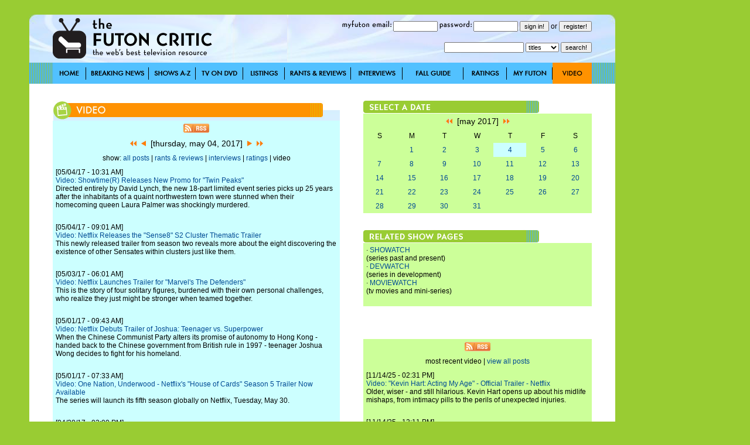

--- FILE ---
content_type: text/html; charset=utf-8
request_url: http://thefutoncritic.com/video/2017/05/04/
body_size: 15307
content:
<html>
<head>
<title>Video | TheFutonCritic.com - The Web's Best Television Resource</title>
<meta id="Meta_Description" name="Description" content="TheFutonCritic.com is the web's best resource for full episodes of TV shows, iTunes, Amazon, Hulu and network streams." />
<meta id="Meta_Keywords" name="Keywords" content="television, primetime, video, itunes, amazong, hulu, full episodes, streaming" />
<link rel="shortcut icon" href="/images/favicon.ico" type="image/vnd.microsoft.icon" />
	<style type="text/css">
	<!--
		body {
			background:#99CC33;
		}	

  		input {
			font-family: Verdana, Arial, Helvetica, sans-serif;
			font-size: 11px;
			Text-Decoration: none;
		}

  		select {
			font-family: Verdana, Arial, Helvetica, sans-serif;
			font-size: 11px;
			Text-Decoration: none;
		}

		a:link {
			text-decoration: none;
			color: #004A94;
		}

		a:visited {
			text-decoration: none;
		}

		a:active {
			text-decoration: underline;
			color: #004A94;
		}

		a:hover {
			text-decoration: underline;
			color: #004A94;
		}


		td {
			font-family: Verdana, Arial, Helvetica, sans-serif;
			font-size: 12px;
		}

		.pop {
			font-family: Verdana, Arial, Helvetica, sans-serif;
			font-size: 14px;
		}

		.style1 { background-position:background-position: 0 0; }
		.style2 { background-position:0 -36px; }
		.style3 { background-position:0 -37px; }

	-->
	</style>


<!-- Google tag (gtag.js) -->
<script async src="https://www.googletagmanager.com/gtag/js?id=G-67EQYJG6KZ"></script>
<script>
  window.dataLayer = window.dataLayer || [];
  function gtag(){dataLayer.push(arguments);}
  gtag('js', new Date());

  gtag('config', 'G-67EQYJG6KZ');
</script>


</head>

<body leftmargin="0" topmargin="0" marginwidth="0" marginheight="0" onLoad="">
<div align="center">
<table width="1180" border="0" cellspacing="0" cellpadding="0">
	<tr valign="top">
		<td width="1000">
			<img src="/images/spacer.gif" width="5" height="5">
			<table width="100%" border="0" cellspacing="0" cellpadding="0">
				<tr>
					<td><div align="center"></div></td>

				</tr>	
			</table>
			<img src="/images/spacer.gif" width="20" height="20">
			<table width="100%" border="0" cellspacing="0" cellpadding="0" style="background-image:url('/images/global/bg-header.jpg');">
					<td width="40"><img src="/images/spacer.gif" width="40" height="82"></td>
					<td width="300"><a href="http://www.thefutoncritic.com"><img src="/images/global/logo.gif" border="0"></a></td>
					<td width="10"><img src="/images/spacer.gif" width="10" height="82"></td>
					<td width="90"><img src="/images/global/bugblank.jpg" width="90" height="82"></td>
					<td width="520">

<table width="100%" border="0" cellspacing="0" cellpadding="0">
	<tr height="30">
		<td>

			<form name="login" method="post" action="/myfuton.aspx">
				<div align="right">
					<img src="/images/myfuton-email.gif" border="0"> <input name="email" type="text" size="10" value=""> 
					<img src="/images/password.gif" border="0"> <input name="password" type="password" size="10" value=""> 
					<input type="submit" value="sign in!">
					or
					<input type="button" name="register" value="register!" onClick="location.href='/myfuton.aspx'">
					<input type="hidden" name="action" value="login">
				</div>
			</form>

		</td>
	</tr>
</table>
<table width="100%" border="0" cellspacing="0" cellpadding="0">
	<tr height="30">
		<form name="search" method="get" action="/search.aspx">
			<td>
				<div align="right">
					<input name="q" type="text" size="20" value=""> 
					<select name="type">
						<option value="titles">titles</option>
						<option  value="people">people</option>
						<option  value="articles">articles</option>
					</select> 
					<input type="submit" value="search!">
				</div>
			</td>
		</form>
	</tr>
</table>

					</td>
					<td width="40"><img src="/images/spacer.gif" width="40" height="82"></td>
				</tr>	
			</table>
			<table width="100%" border="0" cellspacing="0" cellpadding="0" style="background-image:url('/images/global/bg-nav-bar.gif');">
				<tr height="36">
					<td width="40"></td>

					
						<td width="57"><div style="width:57; height=36; background-image:url('/images/global/nav-home.gif');" onmouseover="this.className='style2'" onmouseout="this.className='style1'"><a href="/home/"><img src="/images/spacer.gif" width="57" height="36" border="0"></a></div></td>
					
						<td width="107"><div style="width:107; height=36; background-image:url('/images/global/nav-breaking-news.gif');" onmouseover="this.className='style2'" onmouseout="this.className='style1'"><a href="/news/"><img src="/images/spacer.gif" width="107" height="36" border="0"></a></div></td>
					
						<td width="80"><div style="width:80; height=36; background-image:url('/images/global/nav-shows-az.gif');" onmouseover="this.className='style2'" onmouseout="this.className='style1'"><a href="/showatch/"><img src="/images/spacer.gif" width="80" height="36" border="0"></a></div></td>
					
						<td width="81"><div style="width:81; height=36; background-image:url('/images/global/nav-tv-on-dvd.gif');" onmouseover="this.className='style2'" onmouseout="this.className='style1'"><a href="/dvd/"><img src="/images/spacer.gif" width="81" height="36" border="0"></a></div></td>
					
						<td width="71"><div style="width:71; height=36; background-image:url('/images/global/nav-listings.gif');" onmouseover="this.className='style2'" onmouseout="this.className='style1'"><a href="/listings/"><img src="/images/spacer.gif" width="71" height="36" border="0"></a></div></td>
					
						<td width="113"><div style="width:113; height=36; background-image:url('/images/global/nav-rants-reviews.gif');" onmouseover="this.className='style2'" onmouseout="this.className='style1'"><a href="/reviews/"><img src="/images/spacer.gif" width="113" height="36" border="0"></a></div></td>
					
						<td width="88"><div style="width:88; height=36; background-image:url('/images/global/nav-interviews.gif');" onmouseover="this.className='style2'" onmouseout="this.className='style1'"><a href="/interviews/"><img src="/images/spacer.gif" width="88" height="36" border="0"></a></div></td>
					
						<td width="104"><div style="width:104; height=36; background-image:url('/images/global/fall-guide.gif');" onmouseover="this.className='style2'" onmouseout="this.className='style1'"><a href="/guide/"><img src="/images/spacer.gif" width="104" height="36" border="0"></a></div></td>
					
						<td width="74"><div style="width:74; height=36; background-image:url('/images/global/nav-ratings.gif');" onmouseover="this.className='style2'" onmouseout="this.className='style1'"><a href="/ratings/"><img src="/images/spacer.gif" width="74" height="36" border="0"></a></div></td>
					
						<td width="78"><div style="width:78; height=36; background-image:url('/images/global/nav-myfuton.gif');" onmouseover="this.className='style2'" onmouseout="this.className='style1'"><a href="/myfuton/"><img src="/images/spacer.gif" width="78" height="36" border="0"></a></div></td>
					
						<td width="67"><div style="width:67; height=36; background-image:url('/images/global/nav-video.gif'); background-position:0 -36px;"><a href="/video/"><img src="/images/spacer.gif" width="57" height="36" border="0"></a></div></td>
					

					<td width="40"></td>

				</tr>	
			</table>





			<table width="100%" border="0" cellspacing="0" cellpadding="0" style="background-image:url('/images/global/bg-nav-bar.gif');">
				<tr>
					<td width="40" valign="top" bgcolor="white"><img src="/images/spacer.gif" width="40" height="40"></td>
					<td width="490" valign="top" bgcolor="white">
<br><br>
<!-- ENGINE STARTS HERE -->

<table width="100%" border="0" cellspacing="0" cellpadding="0">
	<tr>
		<td><img src="/images/global/header_video.jpg" border="0"></td>
	</tr>
</table>
<table width="100%" border="0" cellspacing="0" cellpadding="5" bgcolor="#CCFFFF">

	<tr>
		<td colspan="2"><div align="center"><a href="/rss/news.aspx"><img src="/images/rss.gif" border="0"></a></div></td>
	</tr>

	<tr>
		<td colspan="2" class="pop"><div align="center"><a href="/video/2017/04/04/"><img src="/images/arrow-double-left.gif" border="0"></a>&nbsp;&nbsp;<a href="/video/2017/05/03/"><img src="/images/arrow-left.gif" border="0"></a>&nbsp;&nbsp;[thursday, may 04, 2017]&nbsp;&nbsp;<a href="/video/2017/05/05/"><img src="/images/arrow-right.gif" border="0"></a>&nbsp;&nbsp;<a href="/video/2017/06/04/"><img src="/images/arrow-double-right.gif" border="0"></a></div></td>
	</tr>
	<tr>
		<td colspan="2"><div align="center">

show: 

<a href="/news/2017/05/04/">all posts</a> 
| 

<a href="/reviews/2017/05/04/">rants & reviews</a> 
| 

<a href="/interviews/2017/05/04/">interviews</a> 
| 

<a href="/ratings/2017/05/04/">ratings</a> 
| 

video
 

</div></td>
	</tr>

	<tr>
		<td colspan="2" valign="top">[05/04/17 - 10:31 AM]<br><a href="/video/2017/05/04/video-showtime-releases-new-promo-for-twin-peaks-618515/20170504showtime01/">Video: Showtime(R) Releases New Promo for "Twin Peaks"</a><br>Directed entirely by David Lynch, the new 18-part limited event series picks up 25 years after the inhabitants of a quaint northwestern town were stunned when their homecoming queen Laura Palmer was shockingly murdered.<br><br></td>
	</tr>
	
	<tr>
		<td colspan="2" valign="top">[05/04/17 - 09:01 AM]<br><a href="/video/2017/05/04/video-netflix-releases-the-sense8-s2-cluster-thematic-trailer-219513/20170504netflix01/">Video: Netflix Releases the "Sense8" S2 Cluster Thematic Trailer</a><br>This newly released trailer from season two reveals more about the eight discovering the existence of other Sensates within clusters just like them.<br><br></td>
	</tr>
	
	<tr>
		<td colspan="2" valign="top">[05/03/17 - 06:01 AM]<br><a href="/video/2017/05/03/video-netflix-launches-trailer-for-marvels-the-defenders-475204/20170503netflix01/">Video: Netflix Launches Trailer for "Marvel's The Defenders"</a><br>This is the story of four solitary figures, burdened with their own personal challenges, who realize they just might be stronger when teamed together.<br><br></td>
	</tr>
	
	<tr>
		<td colspan="2" valign="top">[05/01/17 - 09:43 AM]<br><a href="/video/2017/05/01/video-netflix-debuts-trailer-of-joshua-teenager-vs-superpower-221413/20170501netflix02/">Video: Netflix Debuts Trailer of Joshua: Teenager vs. Superpower</a><br>When the Chinese Communist Party alters its promise of autonomy to Hong Kong - handed back to the Chinese government from British rule in 1997 - teenager Joshua Wong decides to fight for his homeland.<br><br></td>
	</tr>
	
	<tr>
		<td colspan="2" valign="top">[05/01/17 - 07:33 AM]<br><a href="/video/2017/05/01/video-one-nation-underwood-netflixs-house-of-cards-season-5-trailer-now-available-296004/20170501netflix01/">Video: One Nation, Underwood - Netflix's "House of Cards" Season 5 Trailer Now Available</a><br>The series will launch its fifth season globally on Netflix, Tuesday, May 30.<br><br></td>
	</tr>
	
	<tr>
		<td colspan="2" valign="top">[04/28/17 - 02:00 PM]<br><a href="/video/2017/04/28/video-watch-a-behind-the-scenes-first-look-at-foxs-new-dating-show-love-connection-hosted-by-andy-cohen-167013/20170428fox01/">Video: Watch a Behind-the-Scenes First Look at FOX's New Dating Show, "Love Connection," Hosted by Andy Cohen</a><br>The unscripted series will now premiere at 9:00/8:00c on Thursday, May 25 following "Beat Shazam."<br><br></td>
	</tr>
	
	<tr>
		<td colspan="2" valign="top">[04/27/17 - 09:36 AM]<br><a href="/video/2017/04/27/video-official-teaser-for-seeso-original-theres-johnny-26311/20170427seeso01/">Video: Official Teaser for Seeso Original "There's... Johnny!" </a><br>It's 1972, and everyone goes to bed together... with Johnny Carson, TV's biggest star.<br><br></td>
	</tr>
	
	<tr>
		<td colspan="2" valign="top">[04/27/17 - 07:03 AM]<br><a href="/video/2017/04/27/video-okja-a-message-from-lucy-mirando-june-28-682102/20170427netflix01/">Video: Okja - A Message from Lucy Mirando - June 28</a><br>Lucy Mirando and the Super Pig Project are featured in the upcoming Netflix original film Okja.<br><br></td>
	</tr>
	
	<tr>
		<td colspan="2" valign="top">[04/26/17 - 10:13 AM]<br><a href="/video/2017/04/26/video-watch-the-new-trailer-from-tnts-american-race-with-host-charles-barkley-40013/20170426tnt01/">Video: Watch the New Trailer from TNT's "American Race" with Host Charles Barkley</a><br>TNT's "American Race" will air over two nights - Thursday, May 11, and Friday, May 12 - with two episodes each night at 9 and 10 p.m. (ET/PT).<br><br></td>
	</tr>
	
	<tr>
		<td colspan="2" valign="top">[04/26/17 - 09:02 AM]<br><a href="/video/2017/04/26/video-dear-white-people-featurette-stay-woke-netflix-302115/20170426netflix01/">Video: "Dear White People" - Featurette: Stay Woke - Netflix</a><br>"Dear White People" is a send-up of the now post "post-racial" America that weaves together a universal story of finding one's own identity and forging a wholly unique path.<br><br></td>
	</tr>
	
	<tr>
		<td colspan="2" valign="top">[04/24/17 - 08:04 AM]<br><a href="/video/2017/04/24/video-relive-bloodlines-most-memorable-moments-in-all-new-must-watch-recap-featurette-ahead-of-final-season-290402/20170424netflix01/">Video: Relive "Bloodline's" Most Memorable Moments in All-New, Must-Watch Recap Featurette Ahead of Final Season</a><br>"Bloodline's" third and final season launches Friday, May 26, everywhere Netflix is available.<br><br></td>
	</tr>
	
	<tr>
		<td colspan="2" valign="top">[04/19/17 - 01:05 PM]<br><a href="/video/2017/04/19/video-freeform-releases-first-look-trailer-for-upcoming-drama-series-the-bold-type-produced-by-joanna-coles-338512/20170419freeform05/">Video: Freeform Releases First-Look Trailer for Upcoming Drama Series "The Bold Type" Produced by Joanna Coles</a><br>"The Bold Type" will have a special two-hour premiere on Tuesday, July 11 at 9:00/8:00c.<br><br></td>
	</tr>
	
	<tr>
		<td colspan="2" valign="top">[04/19/17 - 01:03 PM]<br><a href="/video/2017/04/19/video-freeform-releases-first-trailer-and-photo-from-upcoming-marvel-television-series-marvels-cloak-and-dagger-337511/20170419freeform03/">Video: Freeform Releases First Trailer and Photo from Upcoming Marvel Television Series "Marvel's Cloak & Dagger"</a><br>The network has ordered 10 one-hour episodes slated to debut early 2018.<br><br></td>
	</tr>
	
	<tr>
		<td colspan="2" valign="top">[04/19/17 - 01:02 PM]<br><a href="/video/2017/04/19/video-freeform-releases-first-trailer-for-new-comedy-series-alone-together-from-the-lonely-island-636513/20170419freeform02/">Video: Freeform Releases First Trailer for New Comedy Series "Alone Together" from The Lonely Island</a><br>"Alone Together" is a half-hour, single-camera comedy starring Esther Povitsky and Benji Aflalo.<br><br></td>
	</tr>
	
	<tr>
		<td colspan="2" valign="top">[04/19/17 - 09:36 AM]<br><a href="/video/2017/04/19/video-fudge-yeah-kimmys-back-in-the-official-trailer-for-unbreakable-kimmy-schmidt-season-3-106315/20170419netflix03/">Video: Fudge Yeah! Kimmy's Back in the Official Trailer for "Unbreakable Kimmy Schmidt" Season 3!</a><br>All 13 half-hour episodes of "Unbreakable Kimmy Schmidt" Season 3 will launch globally on Friday, May 19.<br><br></td>
	</tr>
	
	<tr>
		<td colspan="2" valign="top">[04/19/17 - 08:24 AM]<br><a href="/video/2017/04/19/video-netflix-releases-trailer-for-the-keepers-506310/20170419netflix02/">Video: Netflix Releases Trailer for "The Keepers"</a><br>The seven-part docu-series details the unsolved murder of a nun and the horrific secrets and pain that linger nearly five decades after her death. <br><br></td>
	</tr>
	
	<tr>
		<td colspan="2" valign="top">[04/19/17 - 08:16 AM]<br><a href="/video/2017/04/19/video-what-is-a-girlboss-girlboss-premieres-on-netflix-friday-april-21-905312/20170419netflix01/">Video: What Is a Girlboss? - "Girlboss" Premieres on Netflix Friday, April 21</a><br>Britt Robertson, Sophia Amoruso and Kay Cannon from the upcoming comedy series dish on what is a Girlboss in this all-new video.<br><br></td>
	</tr>
	
	<tr>
		<td colspan="2" valign="top">[04/18/17 - 08:30 AM]<br><a href="/video/2017/04/18/video-dont-miss-the-fun-on-the-premiere-of-the-f-word-with-gordon-ramsay-wednesday-may-31-on-fox-894000/20170418fox01/">Video: Don't Miss the Fun on the Premiere of "The F Word with Gordon Ramsay," Wednesday, May 31, on FOX</a><br>Based on his hit U.K. series of the same name, each distinctive and fast-paced hour will combine good food and good cooking with Ramsay's passion, energy and humor into a one-of-a-kind live series.<br><br></td>
	</tr>
	
	<tr>
		<td colspan="2" valign="top">[04/17/17 - 05:04 AM]<br><a href="/video/2017/04/17/video-starzs-outlander-season-three-teaser-trailer-released-602011/20170417starz01/">Video: Starz's "Outlander" Season Three Teaser Trailer Released</a><br>Book Three is set to premiere in September 2017 and will include 13 episodes based upon the third of eight books in Diana Gabaldon's international best-selling Outlander series.<br><br></td>
	</tr>
	
	<tr>
		<td colspan="2" valign="top">[04/15/17 - 09:30 AM]<br><a href="/video/2017/04/15/video-teaser-trailer-for-final-season-of-disney-xds-star-wars-rebels-promises-big-surprises-ahead-509114/20170415disneyxd01/">Video: Teaser Trailer for Final Season of Disney XD's "Star Wars Rebels" Promises Big Surprises Ahead</a><br>Promising an action-packed storyline that left fans eager for more, executive producer Dave Filoni delivered news of the show's must-see conclusion alongside the voice cast of the entire Ghost crew.<br><br></td>
	</tr>
	
	<tr>
		<td colspan="2" valign="top">[04/14/17 - 06:01 AM]<br><a href="/video/2017/04/14/video-watch-the-new-trailer-from-tnts-animal-kingdom-696002/20170414tnt01/">Video: Watch the New Trailer from TNT's "Animal Kingdom"</a><br>The second season of "Animal Kingdom" is slated to launch Tuesday, May 30 at 9:00/8:00c on the cable channel.<br><br></td>
	</tr>
	
	<tr>
		<td colspan="2" valign="top">[04/13/17 - 09:00 AM]<br><a href="/video/2017/04/13/video-first-full-trailer-released-for-the-final-trip-of-bbc-americas-orphan-black-804514/20170413bbca01/">Video: First Full Trailer Released for the Final Trip of BBC America's "Orphan Black"</a><br>The final trip begins Saturday, June 10 at 10:00/9:00c.<br><br></td>
	</tr>
	
	<tr>
		<td colspan="2" valign="top">[04/11/17 - 03:30 PM]<br><a href="/video/2017/04/11/video-1st-look-at-spike-tvs-the-mist-based-on-a-story-by-stephen-king-premieres-6-22-265111/20170411spiketv01/">Video: 1st Look at Spike TV's "The Mist," Based on a Story by Stephen King, Premieres 6/22</a><br>The 10-episode series stars Morgan Spector, Alyssa Sutherland, Gus Birney, Danica Curcic, Okezie Morro, Luke Cosgrove, Darren Pettie, Russell Posner, Dan Butler, Isiah Washington, Jr. and Frances Conroy.<br><br></td>
	</tr>
	
	<tr>
		<td colspan="2" valign="top">[04/11/17 - 07:32 AM]<br><a href="/video/2017/04/11/video-orange-is-the-new-black-season-5-first-look-308214/20170411netflix01/">Video: "Orange Is the New Black" - Season 5 First Look</a><br>Netflix has released the heart-stopping first moments back in Litchfield in this :60 second first look clip from the premiere episode of season five.<br><br></td>
	</tr>
	
	<tr>
		<td colspan="2" valign="top">[04/10/17 - 09:06 AM]<br><a href="/video/2017/04/10/video-trailer-for-jill-soloways-new-series-i-love-dick-now-available-897200/20170410amazon02/">Video: Trailer for Jill Soloway's New Series "I Love Dick" Now Available</a><br>Kevin Bacon and Kathryn Hahn star in the series, due Friday, May 12 on Amazon.<br><br></td>
	</tr>
	
	<tr>
		<td colspan="2" valign="top">[04/10/17 - 07:30 AM]<br><a href="/video/2017/04/10/video-survive-together-sense8-season-2-trailer-is-now-available-693205/20170410netflix01/">Video: Survive. Together... "Sense8" Season 2 Trailer Is Now Available!</a><br>The second season of "Sense8" launches globally on Netflix on Friday, May 5.<br><br></td>
	</tr>
	
	<tr>
		<td colspan="2" valign="top">[04/10/17 - 07:01 AM]<br><a href="/video/2017/04/10/video-angie-tribeca-freezes-herself-in-a-block-of-ice-for-a-special-announcement-about-season-3-of-tbss-angie-tribeca-192204/20170410tbs01/">Video: Angie Tribeca Freezes Herself in a Block of Ice for a Special Announcement about Season 3 of TBS's "Angie Tribeca"</a><br>Today at 1 p.m. ET, Tribeca will finally be thawed out, hopefully alive, during a 30-minute (or more) Facebook Live event, facebook.com/TribecaTBS after which she will make her shocking revelation.<br><br></td>
	</tr>
	
	<tr>
		<td colspan="2" valign="top">[04/07/17 - 12:39 PM]<br><a href="/video/2017/04/07/video-showtime-debuts-new-trailer-for-im-dying-up-here-637114/20170407showtime01/">Video: Showtime Debuts New Trailer for "I'm Dying Up Here"</a><br>The fictional series explores L.A.'s famed '70s stand-up comedy scene.<br><br></td>
	</tr>
	
	<tr>
		<td colspan="2" valign="top">[04/07/17 - 09:19 AM]<br><a href="/video/2017/04/07/video-new-hbo-its-what-connects-us-videos-debut-today-1312/20170407hbo01/">Video: New HBO "It's What Connects Us" Videos Debut Today</a><br>In the series of videos, characters join forces to show how their many distinct and diverse voices collectively help create the fun, exciting and unexpected experience viewers anticipate when they turn to HBO.<br><br></td>
	</tr>
	
	<tr>
		<td colspan="2" valign="top">[04/07/17 - 09:01 AM]<br><a href="/video/2017/04/07/video-tbs-to-premiere-full-frontal-with-samantha-bee-special-not-the-white-house-correspondents-dinner-on-april-29-at-10-pm-et-pt-907213/20170407tbs01/">Video: TBS to Premiere "Full Frontal with Samantha Bee" Special "Not the White House Correspondents' Dinner" on April 29 at 10 p.m. (ET/PT)</a><br>Samantha Bee, who has been hailed by The New Yorker as "America's new Comedian-in-Chief," will host the evening's festivities from D.C.'s largest concert hall, DAR Constitution Hall.<br><br></td>
	</tr>
	
	<tr>
		<td colspan="2" valign="top">[04/06/17 - 09:01 AM]<br><a href="/video/2017/04/06/video-trailer-for-amazons-catastrophe-season-3-now-available-713214/20170406amazon01/">Video: Trailer for Amazon's "Catastrophe" Season 3 Now Available</a><br>Look for the new season Friday, April 28 on the streaming service.<br><br></td>
	</tr>
	
	<tr>
		<td colspan="2" valign="top">[04/05/17 - 06:50 PM]<br><a href="/video/2017/04/05/video-watch-the-first-promo-for-the-all-new-game-show-beat-shazam-hosted-by-jamie-foxx-397100/20170405fox04/">Video: Watch the First Promo for the All-New Game Show "Beat Shazam," Hosted by Jamie Foxx</a><br>Executive-produced by Mark Burnett and Jeff Apploff, the series pits teams of two against the clock and each other as they attempt to identify the biggest hit songs of all time.<br><br></td>
	</tr>
	
	<tr>
		<td colspan="2" valign="top">[04/05/17 - 06:16 PM]<br><a href="/video/2017/04/05/video-watch-the-first-promo-for-foxs-new-dating-show-love-connection-hosted-by-andy-cohen-796102/20170405fox03/">Video: Watch the First Promo for FOX's New Dating Show, "Love Connection," Hosted by Andy Cohen</a><br>The one-hour series  amps up the original hit dating show for today's audiences.<br><br></td>
	</tr>
	
	<tr>
		<td colspan="2" valign="top">[04/05/17 - 02:26 PM]<br><a href="/video/2017/04/05/video-amc-releases-a-sneak-peek-clip-from-upcoming-series-talking-with-chris-hardwick-394103/20170405amc01/">Video: AMC Releases a Sneak Peek Clip from Upcoming Series "Talking with Chris Hardwick"</a><br>Elijah Wood is the inaugural guest on the series, launching this Sunday at 11:00/10:00c.<br><br></td>
	</tr>
	
	<tr>
		<td colspan="2" valign="top">[04/05/17 - 07:01 AM]<br><a href="/video/2017/04/05/video-master-of-none-season-2-trailer-plus-key-art-are-here-785400/20170405netflix01/">Video: "Master of None" Season 2 Trailer + Key Art Are Here!</a><br>Dev (Aziz Ansari) returns to New York to take on challenges in his personal and family life, a new career opportunity, and a complex, developing relationship with someone very meaningful to him.<br><br></td>
	</tr>
	
	<tr>
		<td colspan="2" valign="top">[04/04/17 - 09:01 AM]<br><a href="/video/2017/04/04/video-go-back-to-green-gables-with-all-new-trailer-for-anne-coming-to-netflix-may-12th-495304/20170404netflix01/">Video: Go Back to Green Gables with All New Trailer for "Anne" - Coming to Netflix May 12th</a><br>The reimagining of the beloved novel, "Anne of Green Gables," stars Amybeth McNulty, Geraldine James and R.H. Thomson and comes from Moira Walley-Beckett.<br><br></td>
	</tr>
	
	<tr>
		<td colspan="2" valign="top">[04/03/17 - 10:00 AM]<br><a href="/video/2017/04/03/video-chelseas-back-season-2-trailer-and-key-art-118515/20170403netflix02/">Video: Chelsea's Back - Season 2 Trailer & Key Art</a><br>The ever-candid comedian and talk show host is back for Season Two of "Chelsea," exclusively on Netflix.<br><br></td>
	</tr>
	
	<tr>
		<td colspan="2" valign="top">[04/03/17 - 10:00 AM]<br><a href="/video/2017/04/03/video-amc-releases-a-first-look-teaser-of-preacher-season-two-711513/20170403amc02/">Video: AMC Releases a First Look Teaser of "Preacher" Season Two</a><br>The series will now return with a two-night event on Sunday, June 25 and Monday, June 26.<br><br></td>
	</tr>
	
	<tr>
		<td colspan="2" valign="top">[04/03/17 - 09:48 AM]<br><a href="/video/2017/04/03/video-prison-break-is-back-watch-the-first-five-minutes-of-the-premiere-exclusively-on-facebook-12515/20170403fox01/">Video: "Prison Break" Is Back! Watch the First Five Minutes of the Premiere Exclusively on Facebook</a><br>The new season formally rolls out this Tuesday, April 4 on FOX.<br><br></td>
	</tr>
	
	<tr>
		<td colspan="2" valign="top">[04/03/17 - 07:34 AM]<br><a href="/video/2017/04/03/video-check-out-the-official-trailer-and-key-art-for-girlboss-premiering-on-netflix-friday-april-21-18512/20170403netflix01/">Video: Check Out the Official Trailer and Key Art for "Girlboss," Premiering on Netflix Friday, April 21</a><br>The series centers on Amoruso (Britt Robertson), who began selling vintage clothes on eBay and, by the age of 27, had built the multi-million dollar fashion empire, Nasty Gal.<br><br></td>
	</tr>
	
	<tr>
		<td colspan="2" valign="top">[03/31/17 - 10:12 AM]<br><a href="/video/2017/03/31/video-the-gorburger-show-with-tj-miller-is-coming-to-comedy-central-to-change-everything-you-think-you-know-about-talk-shows-548014/20170331comedycentral01/">Video: "The Gorburger Show" with T.J. Miller is Coming to Comedy Central to Change Everything You Think You Know About Talk Shows</a><br>On April 9, Gorburger is coming to change everything you think you know about talk shows.<br><br></td>
	</tr>
	
	<tr>
		<td colspan="2" valign="top">[03/30/17 - 10:25 AM]<br><a href="/video/2017/03/30/video-american-gods-unveils-main-titles-prior-to-april-30th-premiere-401310/20170330starz01/">Video: "American Gods" Unveils Main Titles Prior to April 30th Premiere</a><br>Fans get a first look at the opening for the series which pairs Old and New God relics in a totem of gigantic proportions.<br><br></td>
	</tr>
	
	<tr>
		<td colspan="2" valign="top">[03/30/17 - 10:00 AM]<br><a href="/video/2017/03/30/video-game-of-thrones-new-season-7-promo-202312/20170330hbo02/">Video: "Game of Thrones" - New Season 7 Promo</a><br>Check out the latest tease for the seventh season, due Sunday, July 16 on HBO.<br><br></td>
	</tr>
	
	<tr>
		<td colspan="2" valign="top">[03/30/17 - 08:31 AM]<br><a href="/video/2017/03/30/video-netflix-releases-trailer-and-key-art-for-the-mars-generation-903010/20170330netflix01/">Video: Netflix Releases Trailer and Key Art for "The Mars Generation"</a><br>The film follows a group of trainees, ages 15-18, at the U.S. Space & Rocket Center as they prepare to become the engineers, astrophysicists and astronauts of tomorrow.<br><br></td>
	</tr>
	
	<tr>
		<td colspan="2" valign="top">[03/29/17 - 05:02 AM]<br><a href="/video/2017/03/29/video-get-me-roger-stone-official-trailer-netflix-484200/20170329netflix01/">Video: "Get Me Roger Stone" - Official Trailer - Netflix</a><br>The original documentary launches globally on Netflix May 12 and will have its world premiere at the Tribeca Film Festival on April 23. <br><br></td>
	</tr>
	
	<tr>
		<td colspan="2" valign="top">[03/28/17 - 05:58 PM]<br><a href="/video/2017/03/28/video-dimension-404-official-trailer-530015/20170328hulu01/">Video: "Dimension 404" - Official Trailer</a><br>The new anthology series premieres Tuesday, April 4 on Hulu.<br><br></td>
	</tr>
	
	<tr>
		<td colspan="2" valign="top">[03/28/17 - 10:30 AM]<br><a href="/video/2017/03/28/video-showtime-releases-exclusive-clip-from-upcoming-documentary-disgraced-715312/20170328showtime01/">Video: Showtime(R) Releases Exclusive Clip from Upcoming Documentary "Disgraced"</a><br>The documentary features former Baylor University men's basketball assistant coach Abar Rouse and secret audio recordings of former head coach Dave Bliss.<br><br></td>
	</tr>
	
	<tr>
		<td colspan="2" valign="top">[03/28/17 - 09:41 AM]<br><a href="/video/2017/03/28/video-ladies-and-gentlemen-louis-ck-2017-trailer-and-key-art-debut-200311/20170328netflix01/">Video: Ladies & Gentlemen - "Louis C.K. 2017" Trailer & Key Art Debut!</a><br>In his new standup 2017, Louis C.K. muses on religion, eternal love, giving dogs drugs, email fights, teachers and more in a live performance from Washington, D.C.<br><br></td>
	</tr>
	
	<tr>
		<td colspan="2" valign="top">[03/27/17 - 07:32 AM]<br><a href="/video/2017/03/27/video-premiere-episode-of-ifcs-new-series-brockmire-available-today-on-the-networkss-vod-digital-social-and-mobile-platforms-494404/20170327ifc01/">Video: Premiere Episode of IFC's New Series "Brockmire" Available Today on the Networks's VOD, Digital, Social and Mobile Platforms</a><br>The series premieres on IFC Wednesday, April 5 at 10:00/9:00c with two back-to-back episodes, followed by six episodes airing weekly.<br><br></td>
	</tr>
	
	<tr>
		<td colspan="2" valign="top">[03/23/17 - 09:06 AM]<br><a href="/video/2017/03/23/video-the-handmaids-tale-full-length-trailer-now-available-398502/20170323hulu01/">Video: "The Handmaid's Tale" Full-Length Trailer Now Available</a><br>The series premieres with three episodes on April 26 with subsequent episodes streaming weekly on Wednesdays.<br><br></td>
	</tr>
	
	<tr>
		<td colspan="2" valign="top"><div align="center"><a href="/video/2017/03/22/">next page of results >></a></div><br><br></td>
	</tr>

</table>
<!-- ENGINE ENDS HERE -->
<br><br>
</td>
					<td width="40" valign="top" bgcolor="white"></td>
					<td width="390" valign="top" bgcolor="white">
<br><br>
<table width="100%" border="0" cellspacing="0" cellpadding="0">
	<tr>
		<td><img src="/images/select-date.jpg"></td>
	</tr>
</table>

<table width="100%" height="100%" border="0" cellspacing="0" cellpadding="5" bgcolor="#CCFF99">
	<tr>
		<td colspan="7" class="pop"><div align="center"><a href="/video/2017/04/04/"><img src="/images/arrow-double-left.gif" border="0"></a>&nbsp;&nbsp;[may 2017]&nbsp;&nbsp;<a href="/video/2017/06/04/"><img src="/images/arrow-double-right.gif" border="0"></a></div></td>
	</tr>
	<tr>
		<td width="14%"><div align="center">S</div></td>
		<td width="14%"><div align="center">M</div></td>
		<td width="14%"><div align="center">T</div></td>
		<td width="14%"><div align="center">W</div></td>
		<td width="14%"><div align="center">T</div></td>
		<td width="14%"><div align="center">F</div></td>
		<td width="14%"><div align="center">S</div></td>
	</tr>
	<tr>
<td>&nbsp;</td>
		<td width="14%"><div align="center"><a href="/video/2017/05/01/">1</a></div></td>

		<td width="14%"><div align="center"><a href="/video/2017/05/02/">2</a></div></td>

		<td width="14%"><div align="center"><a href="/video/2017/05/03/">3</a></div></td>

		<td width="14%" bgcolor="#CCFFFF"><div align="center"><a href="/video/2017/05/04/">4</a></div></td>

		<td width="14%"><div align="center"><a href="/video/2017/05/05/">5</a></div></td>

		<td width="14%"><div align="center"><a href="/video/2017/05/06/">6</a></div></td>

	</tr>
	<tr>

		<td width="14%"><div align="center"><a href="/video/2017/05/07/">7</a></div></td>

		<td width="14%"><div align="center"><a href="/video/2017/05/08/">8</a></div></td>

		<td width="14%"><div align="center"><a href="/video/2017/05/09/">9</a></div></td>

		<td width="14%"><div align="center"><a href="/video/2017/05/10/">10</a></div></td>

		<td width="14%"><div align="center"><a href="/video/2017/05/11/">11</a></div></td>

		<td width="14%"><div align="center"><a href="/video/2017/05/12/">12</a></div></td>

		<td width="14%"><div align="center"><a href="/video/2017/05/13/">13</a></div></td>

	</tr>
	<tr>

		<td width="14%"><div align="center"><a href="/video/2017/05/14/">14</a></div></td>

		<td width="14%"><div align="center"><a href="/video/2017/05/15/">15</a></div></td>

		<td width="14%"><div align="center"><a href="/video/2017/05/16/">16</a></div></td>

		<td width="14%"><div align="center"><a href="/video/2017/05/17/">17</a></div></td>

		<td width="14%"><div align="center"><a href="/video/2017/05/18/">18</a></div></td>

		<td width="14%"><div align="center"><a href="/video/2017/05/19/">19</a></div></td>

		<td width="14%"><div align="center"><a href="/video/2017/05/20/">20</a></div></td>

	</tr>
	<tr>

		<td width="14%"><div align="center"><a href="/video/2017/05/21/">21</a></div></td>

		<td width="14%"><div align="center"><a href="/video/2017/05/22/">22</a></div></td>

		<td width="14%"><div align="center"><a href="/video/2017/05/23/">23</a></div></td>

		<td width="14%"><div align="center"><a href="/video/2017/05/24/">24</a></div></td>

		<td width="14%"><div align="center"><a href="/video/2017/05/25/">25</a></div></td>

		<td width="14%"><div align="center"><a href="/video/2017/05/26/">26</a></div></td>

		<td width="14%"><div align="center"><a href="/video/2017/05/27/">27</a></div></td>

	</tr>
	<tr>

		<td width="14%"><div align="center"><a href="/video/2017/05/28/">28</a></div></td>

		<td width="14%"><div align="center"><a href="/video/2017/05/29/">29</a></div></td>

		<td width="14%"><div align="center"><a href="/video/2017/05/30/">30</a></div></td>

		<td width="14%"><div align="center"><a href="/video/2017/05/31/">31</a></div></td>

	</tr>
</table>

<br><br>
<table width="100%" border="0" cellspacing="0" cellpadding="0">
	<tr>
		<td><img src="/images/related-showpages.jpg"></td>
	</tr>
</table>
<table width="100%" border="0" cellspacing="0" cellpadding="5" bgcolor="#CCFF99">

	<tr>
		<td>

			&middot; <a href="/showatch/">SHOWATCH</a><br>(series past and present)<br>
			&middot; <a href="/devwatch/">DEVWATCH</a><br>(series in development)<br>
			&middot; <a href="/moviewatch/">MOVIEWATCH</a><br>(tv movies and mini-series)<br>

		<br></td>
	</tr>

</table>
<br><br>
<div align="center"></div>
<br><br>

<table width="100%" border="0" cellspacing="0" cellpadding="5" bgcolor="#CCFF99">
	<tr>
		<td><div align="center"><a href="/rss/news.aspx"><img src="/images/rss.gif" border="0"></a></div></td>
	</tr>
	<tr>
		<td><div align="center">most recent video | <a href="/news/">view all posts</a></div></td>
	</tr>

	<tr>
		<td valign="top">[11/14/25 - 02:31 PM]<br><a href="/video/2025/11/14/video-kevin-hart-acting-my-age-official-trailer-netflix-379311/20251114netflix05/">Video: "Kevin Hart: Acting My Age" - Official Trailer - Netflix</a><br>Older, wiser  -  and still hilarious. Kevin Hart opens up about his midlife mishaps, from intimacy pills to the perils of unexpected injuries.<br><br></td>
	</tr>

	<tr>
		<td valign="top">[11/14/25 - 12:11 PM]<br><a href="/video/2025/11/14/video-bravos-the-real-housewives-of-potomac-season-10-midseason-trailer-brings-shocking-revelations-and-the-return-of-the-grande-dame-867312/20251114bravo03/">Video: Bravo's "The Real Housewives of Potomac" Season 10 Midseason Trailer Brings Shocking Revelations and the Return of the Grande Dame </a><br>The tease reveals Andy Cohen's visit with Karen Huger in Potomac at her home for a deeply personal and reflective conversation that will air in the season finale.<br><br></td>
	</tr>

	<tr>
		<td valign="top">[11/14/25 - 12:01 PM]<br><a href="/video/2025/11/14/video-the-actor-awards-official-announcement-netflix-468312/20251114netflix04/">Video: The Actor Awards - Official Announcement - Netflix</a><br>The only awards show exclusively for actors enters a new era! The Screen Actors Guild Awards (SAG Awards) has a new name.<br><br></td>
	</tr>

	<tr>
		<td valign="top">[11/14/25 - 09:31 AM]<br><a href="/video/2025/11/14/video-squid-game-the-challenge-season-2-finale-trailer-netflix-128412/20251114netflix03/">Video: "Squid Game: The Challenge" Season 2 - Finale Trailer - Netflix</a><br>Featuring new, unpredictable challenges and high-stakes games from the hit series, this reality competition brings the "Squid Game" phenomenon to life.<br><br></td>
	</tr>

	<tr>
		<td valign="top">[11/14/25 - 09:01 AM]<br><a href="/video/2025/11/14/video-diary-of-a-wimpy-kid-the-last-straw-official-trailer-626110/20251114disney02/">Video: "Diary of a Wimpy Kid: The Last Straw" Official Trailer</a><br>This holiday season on Disney+, prepare to go where no wimpy kid has gone before. <br><br></td>
	</tr>

	<tr>
		<td valign="top">[11/14/25 - 08:31 AM]<br><a href="/video/2025/11/14/video-all-the-empty-rooms-official-trailer-netflix-725113/20251114netflix02/">Video: "All The Empty Rooms" - Official Trailer - Netflix</a><br>In this moving short documentary, a journalist and a photographer set out to memorialize the bedrooms left behind by children killed in school shootings.<br><br></td>
	</tr>

	<tr>
		<td valign="top">[11/14/25 - 07:00 AM]<br><a href="/video/2025/11/14/video-zombies-4-stars-malachi-barton-and-freya-skye-bring-winter-vibes-with-festive-new-music-video-snow-angels-available-now-on-disneyplus-10013/20251114disney01/">Video: "Zombies 4" Stars Malachi Barton and Freya Skye Bring Winter Vibes with Festive New Music Video "Snow Angels," Available Now on Disney+</a><br>The music video will make its Disney Channel premiere following the encore sing-along event of "Zombies 4: Dawn of the Vampires" on November 28 at 7 p.m. EST/PST.<br><br></td>
	</tr>

	<tr>
		<td valign="top">[11/14/25 - 03:01 AM]<br><a href="/video/2025/11/14/video-netflix-unveils-the-trailer-of-city-of-shadows-211010/20251114netflix01/">Video: Netflix Unveils the Trailer of "City of Shadows"</a><br>When Barcelona awakens to a body hanging in flames from one of Gaudí's most iconic buildings, a disgraced detective must come back to catch the killer.<br><br></td>
	</tr>

	<tr>
		<td valign="top">[11/13/25 - 09:01 AM]<br><a href="/video/2025/11/13/video-kathleen-madigan-the-family-thread-official-trailer-prime-video-726210/20251113amazon02/">Video: "Kathleen Madigan: The Family Thread" - Official Trailer - Prime Video</a><br>The one-hour special will premiere November 21, 2025 on Prime Video.<br><br></td>
	</tr>

	<tr>
		<td valign="top">[11/13/25 - 07:00 AM]<br><a href="/video/2025/11/13/video-let-the-end-times-roll-watch-fallout-season-two-trailer-702312/20251113amazon01/">Video: Let the End Times Roll. Watch "Fallout" Season Two Trailer</a><br>The highly anticipated eight-episode season will premiere on December 17, 2025, with one episode rolling out weekly until the season finale on February 4, 2026.<br><br></td>
	</tr>

	<tr>
		<td valign="top">[11/13/25 - 06:16 AM]<br><a href="/video/2025/11/13/video-goodbye-june-official-trailer-netflix-501314/20251113netflix03/">Video: "Goodbye June" - Official Trailer - Netflix</a><br>The film takes place just before Christmas, when an unexpected turn in their mother's health thrusts four adult siblings and their exasperating father into chaos as they navigate messy family dynamics in the face of potential loss.<br><br></td>
	</tr>

	<tr>
		<td valign="top">[11/13/25 - 06:01 AM]<br><a href="/video/2025/11/13/video-koati-new-series-trailer-netflix-jr-801311/20251113netflix02/">Video: "Koati" New Series Trailer - Netflix Jr</a><br>Four adorable rainforest animals and their fearless friends go on adventures, learn about nature and discover the power of friendship together.<br><br></td>
	</tr>

	<tr>
		<td valign="top">[11/13/25 - 05:15 AM]<br><a href="/video/2025/11/13/video-brand-new-trailer-for-the-end-of-an-era-the-6-episode-behind-the-scenes-docuseries-chronicling-the-record-breaking-success-of-taylor-swift-the-eras-tour-826214/20251113disney01/">Video: Brand-New Trailer for "The End of an Era," The 6-Episode Behind-the-Scenes Docuseries Chronicling the Record-Breaking Success of "Taylor Swift - The Eras Tour"</a><br>Two episodes will debut each week beginning December 12.<br><br></td>
	</tr>

	<tr>
		<td valign="top">[11/12/25 - 08:01 PM]<br><a href="/video/2025/11/12/video-made-in-korea-pre-teaser-trailer-hulu-9214/20251112hulu01/">Video: "Made in Korea" - Pre-Teaser Trailer - Hulu</a><br>Set in 1970s South Korea, "Made in Korea" follows two men on opposite sides of power  -  one driven by ambition, the other by justice.<br><br></td>
	</tr>

	<tr>
		<td valign="top">[11/12/25 - 12:01 PM]<br><a href="/video/2025/11/12/video-trailer-debut-little-disasters-with-diane-kruger-premieres-december-11-on-paramountplus-356311/20251112cbs01/">Video: Trailer Debut - "Little Disasters" with Diane Kruger Premieres December 11 on Paramount+</a><br>The six-part psychological thriller adapted from the bestselling novel by Sarah Vaughan will premiere all episodes on Thursday, December 11, exclusively on Paramount+ in the U.S., Canada, GSA, Italy and Latin America.<br><br></td>
	</tr>

	<tr>
		<td><div align="right"><a href="/video/">more video >></a></div></td>
	</tr>

</table>

<br><br>
<div align="center"></div>
<br><br>
					</td>				
					<td width="40" valign="top" bgcolor="white"></td>
				</tr>
			</table>


			<table width="100%" border="0" cellspacing="0" cellpadding="0" style="background-image:url('/images/global/bg-footer.jpg');">
				<tr height="28">
					<td width="40"></td>
					<td width="188"><a href="/advertise/"><img src="/images/global/advertise-on-futon.gif" border="0"></a></td>
					<td width="40"></td>
					<td width="93"><a href="/privacy/"><img src="/images/global/privacy-policy.gif" border="0"></a></td>
					<td width="40"></td>
					<td width="50"><a href="/sitemap/"><img src="/images/global/site-map.gif" border="0"></a></td>
					<td width="220"></td>
					<td width="289"><a href="mailto:letters@thefutoncritic.com"><img src="/images/global/contact-us-at.gif" border="0"><img src="/images/spacer.gif" width="12" border="0"><img src="/images/global/letters-at-the-futon.gif" border="0"></a></td>
					<td width="40"></td>
				</tr>	
			</table>
			
		</td>
		<td width="20"></td>
		<td width="160"><img src="/images/spacer.gif" width="160" height="250" border="0"><img src="/images/spacer.gif" width="160" height="600" border="0"></td>
	</tr>	
	<tr>
		<td>
			<img src="/images/spacer.gif" width="20" height="20">
			<table width="100%" border="0" cellspacing="0" cellpadding="0">
				<tr>

					<td><div align="center"></div></td>
				</tr>	
			</table>
			<img src="/images/spacer.gif" width="5" height="5">
		</td>
	</tr>
</table>
</div>
</body>

</html>